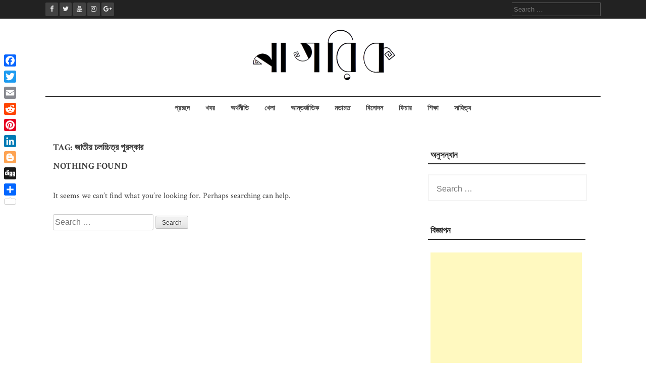

--- FILE ---
content_type: text/html; charset=UTF-8
request_url: https://nagorik.news/tag/%E0%A6%9C%E0%A6%BE%E0%A6%A4%E0%A7%80%E0%A6%AF%E0%A6%BC-%E0%A6%9A%E0%A6%B2%E0%A6%9A%E0%A7%8D%E0%A6%9A%E0%A6%BF%E0%A6%A4%E0%A7%8D%E0%A6%B0-%E0%A6%AA%E0%A7%81%E0%A6%B0%E0%A6%B8%E0%A7%8D%E0%A6%95%E0%A6%BE%E0%A6%B0/
body_size: 9784
content:
<!DOCTYPE html>
<html lang="en-US">
<head>
    <meta charset="UTF-8">
    <meta name="viewport" content="width=device-width, initial-scale=1">
    <link rel="profile" href="http://gmpg.org/xfn/11">
    <link rel="pingback" href="https://nagorik.news/xmlrpc.php">

    
<!-- [BEGIN] Metadata added via All-Meta-Tags plugin by Space X-Chimp ( https://www.spacexchimp.com ) -->
<meta name='article:publisher' content='https://www.facebook.com/nagorikdotnews' />
<meta name='twitter:site' content='@shironaam' />
<meta name='twitter:creator' content='@shironaam' />
<!-- [END] Metadata added via All-Meta-Tags plugin by Space X-Chimp ( https://www.spacexchimp.com ) -->

<meta name='robots' content='index, follow, max-image-preview:large, max-snippet:-1, max-video-preview:-1' />
	<style>img:is([sizes="auto" i], [sizes^="auto," i]) { contain-intrinsic-size: 3000px 1500px }</style>
	
	<!-- This site is optimized with the Yoast SEO plugin v22.5 - https://yoast.com/wordpress/plugins/seo/ -->
	<title>জাতীয় চলচ্চিত্র পুরস্কার Archives - Nagorik News</title>
	<link rel="canonical" href="https://nagorik.news/tag/জাতীয়-চলচ্চিত্র-পুরস্কা/" />
	<meta property="og:locale" content="en_US" />
	<meta property="og:type" content="article" />
	<meta property="og:title" content="জাতীয় চলচ্চিত্র পুরস্কার Archives - Nagorik News" />
	<meta property="og:url" content="https://nagorik.news/tag/জাতীয়-চলচ্চিত্র-পুরস্কা/" />
	<meta property="og:site_name" content="Nagorik News" />
	<meta name="twitter:card" content="summary_large_image" />
	<script type="application/ld+json" class="yoast-schema-graph">{"@context":"https://schema.org","@graph":[{"@type":"CollectionPage","@id":"https://nagorik.news/tag/%e0%a6%9c%e0%a6%be%e0%a6%a4%e0%a7%80%e0%a6%af%e0%a6%bc-%e0%a6%9a%e0%a6%b2%e0%a6%9a%e0%a7%8d%e0%a6%9a%e0%a6%bf%e0%a6%a4%e0%a7%8d%e0%a6%b0-%e0%a6%aa%e0%a7%81%e0%a6%b0%e0%a6%b8%e0%a7%8d%e0%a6%95%e0%a6%be/","url":"https://nagorik.news/tag/%e0%a6%9c%e0%a6%be%e0%a6%a4%e0%a7%80%e0%a6%af%e0%a6%bc-%e0%a6%9a%e0%a6%b2%e0%a6%9a%e0%a7%8d%e0%a6%9a%e0%a6%bf%e0%a6%a4%e0%a7%8d%e0%a6%b0-%e0%a6%aa%e0%a7%81%e0%a6%b0%e0%a6%b8%e0%a7%8d%e0%a6%95%e0%a6%be/","name":"জাতীয় চলচ্চিত্র পুরস্কার Archives - Nagorik News","isPartOf":{"@id":"https://nagorik.news/#website"},"breadcrumb":{"@id":"https://nagorik.news/tag/%e0%a6%9c%e0%a6%be%e0%a6%a4%e0%a7%80%e0%a6%af%e0%a6%bc-%e0%a6%9a%e0%a6%b2%e0%a6%9a%e0%a7%8d%e0%a6%9a%e0%a6%bf%e0%a6%a4%e0%a7%8d%e0%a6%b0-%e0%a6%aa%e0%a7%81%e0%a6%b0%e0%a6%b8%e0%a7%8d%e0%a6%95%e0%a6%be/#breadcrumb"},"inLanguage":"en-US"},{"@type":"BreadcrumbList","@id":"https://nagorik.news/tag/%e0%a6%9c%e0%a6%be%e0%a6%a4%e0%a7%80%e0%a6%af%e0%a6%bc-%e0%a6%9a%e0%a6%b2%e0%a6%9a%e0%a7%8d%e0%a6%9a%e0%a6%bf%e0%a6%a4%e0%a7%8d%e0%a6%b0-%e0%a6%aa%e0%a7%81%e0%a6%b0%e0%a6%b8%e0%a7%8d%e0%a6%95%e0%a6%be/#breadcrumb","itemListElement":[{"@type":"ListItem","position":1,"name":"প্রচ্ছদ","item":"https://nagorik.news/"},{"@type":"ListItem","position":2,"name":"জাতীয় চলচ্চিত্র পুরস্কার"}]},{"@type":"WebSite","@id":"https://nagorik.news/#website","url":"https://nagorik.news/","name":"Nagorik News","description":"News, Analysis &amp; Feature Based Portal","publisher":{"@id":"https://nagorik.news/#organization"},"potentialAction":[{"@type":"SearchAction","target":{"@type":"EntryPoint","urlTemplate":"https://nagorik.news/?s={search_term_string}"},"query-input":"required name=search_term_string"}],"inLanguage":"en-US"},{"@type":"Organization","@id":"https://nagorik.news/#organization","name":"Nagorik News","url":"https://nagorik.news/","logo":{"@type":"ImageObject","inLanguage":"en-US","@id":"https://nagorik.news/#/schema/logo/image/","url":"https://nagorik.news/wp-content/uploads/2023/01/nagorik.news_.png","contentUrl":"https://nagorik.news/wp-content/uploads/2023/01/nagorik.news_.png","width":300,"height":109,"caption":"Nagorik News"},"image":{"@id":"https://nagorik.news/#/schema/logo/image/"}}]}</script>
	<!-- / Yoast SEO plugin. -->


<link rel='dns-prefetch' href='//static.addtoany.com' />
<link rel='dns-prefetch' href='//fonts.googleapis.com' />
<link rel='dns-prefetch' href='//www.googletagmanager.com' />
<link rel="alternate" type="application/rss+xml" title="Nagorik News &raquo; Feed" href="https://nagorik.news/feed/" />
<link rel="alternate" type="application/rss+xml" title="Nagorik News &raquo; Comments Feed" href="https://nagorik.news/comments/feed/" />
<link rel="alternate" type="application/rss+xml" title="Nagorik News &raquo; জাতীয় চলচ্চিত্র পুরস্কার Tag Feed" href="https://nagorik.news/tag/%e0%a6%9c%e0%a6%be%e0%a6%a4%e0%a7%80%e0%a6%af%e0%a6%bc-%e0%a6%9a%e0%a6%b2%e0%a6%9a%e0%a7%8d%e0%a6%9a%e0%a6%bf%e0%a6%a4%e0%a7%8d%e0%a6%b0-%e0%a6%aa%e0%a7%81%e0%a6%b0%e0%a6%b8%e0%a7%8d%e0%a6%95%e0%a6%be/feed/" />
<script type="text/javascript">
/* <![CDATA[ */
window._wpemojiSettings = {"baseUrl":"https:\/\/s.w.org\/images\/core\/emoji\/16.0.1\/72x72\/","ext":".png","svgUrl":"https:\/\/s.w.org\/images\/core\/emoji\/16.0.1\/svg\/","svgExt":".svg","source":{"concatemoji":"https:\/\/nagorik.news\/wp-includes\/js\/wp-emoji-release.min.js?ver=6.8.3"}};
/*! This file is auto-generated */
!function(s,n){var o,i,e;function c(e){try{var t={supportTests:e,timestamp:(new Date).valueOf()};sessionStorage.setItem(o,JSON.stringify(t))}catch(e){}}function p(e,t,n){e.clearRect(0,0,e.canvas.width,e.canvas.height),e.fillText(t,0,0);var t=new Uint32Array(e.getImageData(0,0,e.canvas.width,e.canvas.height).data),a=(e.clearRect(0,0,e.canvas.width,e.canvas.height),e.fillText(n,0,0),new Uint32Array(e.getImageData(0,0,e.canvas.width,e.canvas.height).data));return t.every(function(e,t){return e===a[t]})}function u(e,t){e.clearRect(0,0,e.canvas.width,e.canvas.height),e.fillText(t,0,0);for(var n=e.getImageData(16,16,1,1),a=0;a<n.data.length;a++)if(0!==n.data[a])return!1;return!0}function f(e,t,n,a){switch(t){case"flag":return n(e,"\ud83c\udff3\ufe0f\u200d\u26a7\ufe0f","\ud83c\udff3\ufe0f\u200b\u26a7\ufe0f")?!1:!n(e,"\ud83c\udde8\ud83c\uddf6","\ud83c\udde8\u200b\ud83c\uddf6")&&!n(e,"\ud83c\udff4\udb40\udc67\udb40\udc62\udb40\udc65\udb40\udc6e\udb40\udc67\udb40\udc7f","\ud83c\udff4\u200b\udb40\udc67\u200b\udb40\udc62\u200b\udb40\udc65\u200b\udb40\udc6e\u200b\udb40\udc67\u200b\udb40\udc7f");case"emoji":return!a(e,"\ud83e\udedf")}return!1}function g(e,t,n,a){var r="undefined"!=typeof WorkerGlobalScope&&self instanceof WorkerGlobalScope?new OffscreenCanvas(300,150):s.createElement("canvas"),o=r.getContext("2d",{willReadFrequently:!0}),i=(o.textBaseline="top",o.font="600 32px Arial",{});return e.forEach(function(e){i[e]=t(o,e,n,a)}),i}function t(e){var t=s.createElement("script");t.src=e,t.defer=!0,s.head.appendChild(t)}"undefined"!=typeof Promise&&(o="wpEmojiSettingsSupports",i=["flag","emoji"],n.supports={everything:!0,everythingExceptFlag:!0},e=new Promise(function(e){s.addEventListener("DOMContentLoaded",e,{once:!0})}),new Promise(function(t){var n=function(){try{var e=JSON.parse(sessionStorage.getItem(o));if("object"==typeof e&&"number"==typeof e.timestamp&&(new Date).valueOf()<e.timestamp+604800&&"object"==typeof e.supportTests)return e.supportTests}catch(e){}return null}();if(!n){if("undefined"!=typeof Worker&&"undefined"!=typeof OffscreenCanvas&&"undefined"!=typeof URL&&URL.createObjectURL&&"undefined"!=typeof Blob)try{var e="postMessage("+g.toString()+"("+[JSON.stringify(i),f.toString(),p.toString(),u.toString()].join(",")+"));",a=new Blob([e],{type:"text/javascript"}),r=new Worker(URL.createObjectURL(a),{name:"wpTestEmojiSupports"});return void(r.onmessage=function(e){c(n=e.data),r.terminate(),t(n)})}catch(e){}c(n=g(i,f,p,u))}t(n)}).then(function(e){for(var t in e)n.supports[t]=e[t],n.supports.everything=n.supports.everything&&n.supports[t],"flag"!==t&&(n.supports.everythingExceptFlag=n.supports.everythingExceptFlag&&n.supports[t]);n.supports.everythingExceptFlag=n.supports.everythingExceptFlag&&!n.supports.flag,n.DOMReady=!1,n.readyCallback=function(){n.DOMReady=!0}}).then(function(){return e}).then(function(){var e;n.supports.everything||(n.readyCallback(),(e=n.source||{}).concatemoji?t(e.concatemoji):e.wpemoji&&e.twemoji&&(t(e.twemoji),t(e.wpemoji)))}))}((window,document),window._wpemojiSettings);
/* ]]> */
</script>
<style id='wp-emoji-styles-inline-css' type='text/css'>

	img.wp-smiley, img.emoji {
		display: inline !important;
		border: none !important;
		box-shadow: none !important;
		height: 1em !important;
		width: 1em !important;
		margin: 0 0.07em !important;
		vertical-align: -0.1em !important;
		background: none !important;
		padding: 0 !important;
	}
</style>
<link rel='stylesheet' id='wp-block-library-css' href='https://nagorik.news/wp-includes/css/dist/block-library/style.min.css?ver=6.8.3' type='text/css' media='all' />
<style id='classic-theme-styles-inline-css' type='text/css'>
/*! This file is auto-generated */
.wp-block-button__link{color:#fff;background-color:#32373c;border-radius:9999px;box-shadow:none;text-decoration:none;padding:calc(.667em + 2px) calc(1.333em + 2px);font-size:1.125em}.wp-block-file__button{background:#32373c;color:#fff;text-decoration:none}
</style>
<style id='global-styles-inline-css' type='text/css'>
:root{--wp--preset--aspect-ratio--square: 1;--wp--preset--aspect-ratio--4-3: 4/3;--wp--preset--aspect-ratio--3-4: 3/4;--wp--preset--aspect-ratio--3-2: 3/2;--wp--preset--aspect-ratio--2-3: 2/3;--wp--preset--aspect-ratio--16-9: 16/9;--wp--preset--aspect-ratio--9-16: 9/16;--wp--preset--color--black: #000000;--wp--preset--color--cyan-bluish-gray: #abb8c3;--wp--preset--color--white: #ffffff;--wp--preset--color--pale-pink: #f78da7;--wp--preset--color--vivid-red: #cf2e2e;--wp--preset--color--luminous-vivid-orange: #ff6900;--wp--preset--color--luminous-vivid-amber: #fcb900;--wp--preset--color--light-green-cyan: #7bdcb5;--wp--preset--color--vivid-green-cyan: #00d084;--wp--preset--color--pale-cyan-blue: #8ed1fc;--wp--preset--color--vivid-cyan-blue: #0693e3;--wp--preset--color--vivid-purple: #9b51e0;--wp--preset--gradient--vivid-cyan-blue-to-vivid-purple: linear-gradient(135deg,rgba(6,147,227,1) 0%,rgb(155,81,224) 100%);--wp--preset--gradient--light-green-cyan-to-vivid-green-cyan: linear-gradient(135deg,rgb(122,220,180) 0%,rgb(0,208,130) 100%);--wp--preset--gradient--luminous-vivid-amber-to-luminous-vivid-orange: linear-gradient(135deg,rgba(252,185,0,1) 0%,rgba(255,105,0,1) 100%);--wp--preset--gradient--luminous-vivid-orange-to-vivid-red: linear-gradient(135deg,rgba(255,105,0,1) 0%,rgb(207,46,46) 100%);--wp--preset--gradient--very-light-gray-to-cyan-bluish-gray: linear-gradient(135deg,rgb(238,238,238) 0%,rgb(169,184,195) 100%);--wp--preset--gradient--cool-to-warm-spectrum: linear-gradient(135deg,rgb(74,234,220) 0%,rgb(151,120,209) 20%,rgb(207,42,186) 40%,rgb(238,44,130) 60%,rgb(251,105,98) 80%,rgb(254,248,76) 100%);--wp--preset--gradient--blush-light-purple: linear-gradient(135deg,rgb(255,206,236) 0%,rgb(152,150,240) 100%);--wp--preset--gradient--blush-bordeaux: linear-gradient(135deg,rgb(254,205,165) 0%,rgb(254,45,45) 50%,rgb(107,0,62) 100%);--wp--preset--gradient--luminous-dusk: linear-gradient(135deg,rgb(255,203,112) 0%,rgb(199,81,192) 50%,rgb(65,88,208) 100%);--wp--preset--gradient--pale-ocean: linear-gradient(135deg,rgb(255,245,203) 0%,rgb(182,227,212) 50%,rgb(51,167,181) 100%);--wp--preset--gradient--electric-grass: linear-gradient(135deg,rgb(202,248,128) 0%,rgb(113,206,126) 100%);--wp--preset--gradient--midnight: linear-gradient(135deg,rgb(2,3,129) 0%,rgb(40,116,252) 100%);--wp--preset--font-size--small: 13px;--wp--preset--font-size--medium: 20px;--wp--preset--font-size--large: 36px;--wp--preset--font-size--x-large: 42px;--wp--preset--spacing--20: 0.44rem;--wp--preset--spacing--30: 0.67rem;--wp--preset--spacing--40: 1rem;--wp--preset--spacing--50: 1.5rem;--wp--preset--spacing--60: 2.25rem;--wp--preset--spacing--70: 3.38rem;--wp--preset--spacing--80: 5.06rem;--wp--preset--shadow--natural: 6px 6px 9px rgba(0, 0, 0, 0.2);--wp--preset--shadow--deep: 12px 12px 50px rgba(0, 0, 0, 0.4);--wp--preset--shadow--sharp: 6px 6px 0px rgba(0, 0, 0, 0.2);--wp--preset--shadow--outlined: 6px 6px 0px -3px rgba(255, 255, 255, 1), 6px 6px rgba(0, 0, 0, 1);--wp--preset--shadow--crisp: 6px 6px 0px rgba(0, 0, 0, 1);}:where(.is-layout-flex){gap: 0.5em;}:where(.is-layout-grid){gap: 0.5em;}body .is-layout-flex{display: flex;}.is-layout-flex{flex-wrap: wrap;align-items: center;}.is-layout-flex > :is(*, div){margin: 0;}body .is-layout-grid{display: grid;}.is-layout-grid > :is(*, div){margin: 0;}:where(.wp-block-columns.is-layout-flex){gap: 2em;}:where(.wp-block-columns.is-layout-grid){gap: 2em;}:where(.wp-block-post-template.is-layout-flex){gap: 1.25em;}:where(.wp-block-post-template.is-layout-grid){gap: 1.25em;}.has-black-color{color: var(--wp--preset--color--black) !important;}.has-cyan-bluish-gray-color{color: var(--wp--preset--color--cyan-bluish-gray) !important;}.has-white-color{color: var(--wp--preset--color--white) !important;}.has-pale-pink-color{color: var(--wp--preset--color--pale-pink) !important;}.has-vivid-red-color{color: var(--wp--preset--color--vivid-red) !important;}.has-luminous-vivid-orange-color{color: var(--wp--preset--color--luminous-vivid-orange) !important;}.has-luminous-vivid-amber-color{color: var(--wp--preset--color--luminous-vivid-amber) !important;}.has-light-green-cyan-color{color: var(--wp--preset--color--light-green-cyan) !important;}.has-vivid-green-cyan-color{color: var(--wp--preset--color--vivid-green-cyan) !important;}.has-pale-cyan-blue-color{color: var(--wp--preset--color--pale-cyan-blue) !important;}.has-vivid-cyan-blue-color{color: var(--wp--preset--color--vivid-cyan-blue) !important;}.has-vivid-purple-color{color: var(--wp--preset--color--vivid-purple) !important;}.has-black-background-color{background-color: var(--wp--preset--color--black) !important;}.has-cyan-bluish-gray-background-color{background-color: var(--wp--preset--color--cyan-bluish-gray) !important;}.has-white-background-color{background-color: var(--wp--preset--color--white) !important;}.has-pale-pink-background-color{background-color: var(--wp--preset--color--pale-pink) !important;}.has-vivid-red-background-color{background-color: var(--wp--preset--color--vivid-red) !important;}.has-luminous-vivid-orange-background-color{background-color: var(--wp--preset--color--luminous-vivid-orange) !important;}.has-luminous-vivid-amber-background-color{background-color: var(--wp--preset--color--luminous-vivid-amber) !important;}.has-light-green-cyan-background-color{background-color: var(--wp--preset--color--light-green-cyan) !important;}.has-vivid-green-cyan-background-color{background-color: var(--wp--preset--color--vivid-green-cyan) !important;}.has-pale-cyan-blue-background-color{background-color: var(--wp--preset--color--pale-cyan-blue) !important;}.has-vivid-cyan-blue-background-color{background-color: var(--wp--preset--color--vivid-cyan-blue) !important;}.has-vivid-purple-background-color{background-color: var(--wp--preset--color--vivid-purple) !important;}.has-black-border-color{border-color: var(--wp--preset--color--black) !important;}.has-cyan-bluish-gray-border-color{border-color: var(--wp--preset--color--cyan-bluish-gray) !important;}.has-white-border-color{border-color: var(--wp--preset--color--white) !important;}.has-pale-pink-border-color{border-color: var(--wp--preset--color--pale-pink) !important;}.has-vivid-red-border-color{border-color: var(--wp--preset--color--vivid-red) !important;}.has-luminous-vivid-orange-border-color{border-color: var(--wp--preset--color--luminous-vivid-orange) !important;}.has-luminous-vivid-amber-border-color{border-color: var(--wp--preset--color--luminous-vivid-amber) !important;}.has-light-green-cyan-border-color{border-color: var(--wp--preset--color--light-green-cyan) !important;}.has-vivid-green-cyan-border-color{border-color: var(--wp--preset--color--vivid-green-cyan) !important;}.has-pale-cyan-blue-border-color{border-color: var(--wp--preset--color--pale-cyan-blue) !important;}.has-vivid-cyan-blue-border-color{border-color: var(--wp--preset--color--vivid-cyan-blue) !important;}.has-vivid-purple-border-color{border-color: var(--wp--preset--color--vivid-purple) !important;}.has-vivid-cyan-blue-to-vivid-purple-gradient-background{background: var(--wp--preset--gradient--vivid-cyan-blue-to-vivid-purple) !important;}.has-light-green-cyan-to-vivid-green-cyan-gradient-background{background: var(--wp--preset--gradient--light-green-cyan-to-vivid-green-cyan) !important;}.has-luminous-vivid-amber-to-luminous-vivid-orange-gradient-background{background: var(--wp--preset--gradient--luminous-vivid-amber-to-luminous-vivid-orange) !important;}.has-luminous-vivid-orange-to-vivid-red-gradient-background{background: var(--wp--preset--gradient--luminous-vivid-orange-to-vivid-red) !important;}.has-very-light-gray-to-cyan-bluish-gray-gradient-background{background: var(--wp--preset--gradient--very-light-gray-to-cyan-bluish-gray) !important;}.has-cool-to-warm-spectrum-gradient-background{background: var(--wp--preset--gradient--cool-to-warm-spectrum) !important;}.has-blush-light-purple-gradient-background{background: var(--wp--preset--gradient--blush-light-purple) !important;}.has-blush-bordeaux-gradient-background{background: var(--wp--preset--gradient--blush-bordeaux) !important;}.has-luminous-dusk-gradient-background{background: var(--wp--preset--gradient--luminous-dusk) !important;}.has-pale-ocean-gradient-background{background: var(--wp--preset--gradient--pale-ocean) !important;}.has-electric-grass-gradient-background{background: var(--wp--preset--gradient--electric-grass) !important;}.has-midnight-gradient-background{background: var(--wp--preset--gradient--midnight) !important;}.has-small-font-size{font-size: var(--wp--preset--font-size--small) !important;}.has-medium-font-size{font-size: var(--wp--preset--font-size--medium) !important;}.has-large-font-size{font-size: var(--wp--preset--font-size--large) !important;}.has-x-large-font-size{font-size: var(--wp--preset--font-size--x-large) !important;}
:where(.wp-block-post-template.is-layout-flex){gap: 1.25em;}:where(.wp-block-post-template.is-layout-grid){gap: 1.25em;}
:where(.wp-block-columns.is-layout-flex){gap: 2em;}:where(.wp-block-columns.is-layout-grid){gap: 2em;}
:root :where(.wp-block-pullquote){font-size: 1.5em;line-height: 1.6;}
</style>
<link rel='stylesheet' id='add-meta-tag-for-wordpress-css' href='https://nagorik.news/wp-content/plugins/add-meta-tag-for-wordpress/public/css/add-meta-tag-for-wordpress-public.css?ver=1.0.1' type='text/css' media='all' />
<link rel='stylesheet' id='rpt_front_style-css' href='https://nagorik.news/wp-content/plugins/related-posts-thumbnails/assets/css/front.css?ver=1.9.0' type='text/css' media='all' />
<link rel='stylesheet' id='prisna-social-counter-css' href='https://nagorik.news/wp-content/plugins/social-counter/styles/prisna-social-counter.css?ver=6.8.3' type='text/css' media='all' />
<link rel='stylesheet' id='flaxseed-pro-style-css' href='https://nagorik.news/wp-content/themes/flaxseed-pro/style.css?ver=6.8.3' type='text/css' media='all' />
<link rel='stylesheet' id='flaxseed-pro-main-theme-style-css' href='https://nagorik.news/wp-content/themes/flaxseed-pro/assets/theme-styles/skins/default.css?ver=6.8.3' type='text/css' media='all' />
<link rel='stylesheet' id='flaxseed-pro-title-font-css' href='//fonts.googleapis.com/css?family=Open+Sans%3A300%2C400%2C600%2C700%2C400italic%2C700italic&#038;ver=6.8.3' type='text/css' media='all' />
<link rel='stylesheet' id='flaxseed-pro-body-font-css' href='//fonts.googleapis.com/css?family=Crimson+Text%3A300%2C400%2C600%2C700%2C400italic%2C700italic&#038;ver=6.8.3' type='text/css' media='all' />
<link rel='stylesheet' id='font-awesome-css' href='https://nagorik.news/wp-content/themes/flaxseed-pro/assets/font-awesome/css/font-awesome.min.css?ver=6.8.3' type='text/css' media='all' />
<link rel='stylesheet' id='owlcarousel-css-css' href='https://nagorik.news/wp-content/themes/flaxseed-pro/assets/owlcarousel/dist/assets/owl.carousel.min.css?ver=6.8.3' type='text/css' media='all' />
<link rel='stylesheet' id='owlcarousel-theme-css-css' href='https://nagorik.news/wp-content/themes/flaxseed-pro/assets/owlcarousel/dist/assets/owl.theme.default.min.css?ver=6.8.3' type='text/css' media='all' />
<link rel='stylesheet' id='addtoany-css' href='https://nagorik.news/wp-content/plugins/add-to-any/addtoany.min.css?ver=1.16' type='text/css' media='all' />
<style id='addtoany-inline-css' type='text/css'>
@media screen and (max-width:980px){
.a2a_floating_style.a2a_vertical_style{display:none;}
}
</style>
<script type="text/javascript" src="https://nagorik.news/wp-includes/js/jquery/jquery.min.js?ver=3.7.1" id="jquery-core-js"></script>
<script type="text/javascript" src="https://nagorik.news/wp-includes/js/jquery/jquery-migrate.min.js?ver=3.4.1" id="jquery-migrate-js"></script>
<script type="text/javascript" src="https://nagorik.news/wp-content/plugins/add-meta-tag-for-wordpress/public/js/add-meta-tag-for-wordpress-public.js?ver=1.0.1" id="add-meta-tag-for-wordpress-js"></script>
<script type="text/javascript" id="addtoany-core-js-before">
/* <![CDATA[ */
window.a2a_config=window.a2a_config||{};a2a_config.callbacks=[];a2a_config.overlays=[];a2a_config.templates={};
/* ]]> */
</script>
<script type="text/javascript" defer src="https://static.addtoany.com/menu/page.js" id="addtoany-core-js"></script>
<script type="text/javascript" defer src="https://nagorik.news/wp-content/plugins/add-to-any/addtoany.min.js?ver=1.1" id="addtoany-jquery-js"></script>
<script type="text/javascript" src="https://nagorik.news/wp-content/themes/flaxseed-pro/assets/owlcarousel/dist/owl.carousel.min.js?ver=6.8.3" id="owlcarousel-js-js"></script>
<link rel="https://api.w.org/" href="https://nagorik.news/wp-json/" /><link rel="alternate" title="JSON" type="application/json" href="https://nagorik.news/wp-json/wp/v2/tags/821" /><link rel="EditURI" type="application/rsd+xml" title="RSD" href="https://nagorik.news/xmlrpc.php?rsd" />
<meta name="generator" content="WordPress 6.8.3" />
	<script type="text/javascript">
	    var ajaxurl = 'https://nagorik.news/wp-admin/admin-ajax.php';
	</script>

	<style type="text/css">
		.ajax-calendar{
			position:relative;
		}

		#bddp_ac_widget th {
		background: none repeat scroll 0 0 #2cb2bc;
		color: #FFFFFF;
		font-weight: normal;
		padding: 5px 1px;
		text-align: center;
		 font-size: 16px;
		}
		#bddp_ac_widget {
			padding: 5px;
		}
		
		#bddp_ac_widget td {
			border: 1px solid #CCCCCC;
			text-align: center;
		}
		
		#my-calendar a {
			background: none repeat scroll 0 0 #008000;
			color: #FFFFFF;
			display: block;
			padding: 6px 0;
			width: 100% !important;
		}
		#my-calendar{
			width:100%;
		}
		
		
		#my_calender span {
			display: block;
			padding: 6px 0;
			width: 100% !important;
		}
		
		#today a,#today span {
			   background: none repeat scroll 0 0 #2cb2bc !important;
			color: #FFFFFF;
		}
		#bddp_ac_widget #my_year {
			float: right;
		}
		.select_ca #my_month {
			float: left;
		}

	</style>
	<meta name="generator" content="Site Kit by Google 1.124.0" /><script async src="//pagead2.googlesyndication.com/pagead/js/adsbygoogle.js"></script>
<script>
     (adsbygoogle = window.adsbygoogle || []).push({
          google_ad_client: "ca-pub-9679796884133087",
          enable_page_level_ads: true
     });
</script>			<style>
			#related_posts_thumbnails li{
				border-right: 1px solid #00d8c6;
				background-color: #8224e3			}
			#related_posts_thumbnails li:hover{
				background-color: #8224e3;
			}
			.relpost_content{
				font-size:	16px;
				color: 		#ffffff;
			}
			.relpost-block-single{
				background-color: #8224e3;
				border-right: 1px solid  #00d8c6;
				border-left: 1px solid  #00d8c6;
				margin-right: -1px;
			}
			.relpost-block-single:hover{
				background-color: #8224e3;
			}
		</style>

		<style>
		#masthead .site-title a { color: #blank; } 
		.title-font, #secondary .widget-title { font-family: Open Sans, sans-serif; } 
		.body-font, body, #secondary, .flaxseed-pro .out-thumb .postedon { font-family: Crimson Text, serif; } 
	</style>
	<style type="text/css" id="custom-background-css">
body.custom-background { background-color: #ffffff; }
</style>
	<link rel="icon" href="https://nagorik.news/wp-content/uploads/2022/10/cropped-nagorikicon-e1665554647716-32x32.png" sizes="32x32" />
<link rel="icon" href="https://nagorik.news/wp-content/uploads/2022/10/cropped-nagorikicon-e1665554647716-192x192.png" sizes="192x192" />
<link rel="apple-touch-icon" href="https://nagorik.news/wp-content/uploads/2022/10/cropped-nagorikicon-e1665554647716-180x180.png" />
<meta name="msapplication-TileImage" content="https://nagorik.news/wp-content/uploads/2022/10/cropped-nagorikicon-e1665554647716-270x270.png" />
<style id="wpforms-css-vars-root">
				:root {
					--wpforms-field-border-radius: 3px;
--wpforms-field-background-color: #ffffff;
--wpforms-field-border-color: rgba( 0, 0, 0, 0.25 );
--wpforms-field-text-color: rgba( 0, 0, 0, 0.7 );
--wpforms-label-color: rgba( 0, 0, 0, 0.85 );
--wpforms-label-sublabel-color: rgba( 0, 0, 0, 0.55 );
--wpforms-label-error-color: #d63637;
--wpforms-button-border-radius: 3px;
--wpforms-button-background-color: #066aab;
--wpforms-button-text-color: #ffffff;
--wpforms-page-break-color: #066aab;
--wpforms-field-size-input-height: 43px;
--wpforms-field-size-input-spacing: 15px;
--wpforms-field-size-font-size: 16px;
--wpforms-field-size-line-height: 19px;
--wpforms-field-size-padding-h: 14px;
--wpforms-field-size-checkbox-size: 16px;
--wpforms-field-size-sublabel-spacing: 5px;
--wpforms-field-size-icon-size: 1;
--wpforms-label-size-font-size: 16px;
--wpforms-label-size-line-height: 19px;
--wpforms-label-size-sublabel-font-size: 14px;
--wpforms-label-size-sublabel-line-height: 17px;
--wpforms-button-size-font-size: 17px;
--wpforms-button-size-height: 41px;
--wpforms-button-size-padding-h: 15px;
--wpforms-button-size-margin-top: 10px;

				}
			</style></head>
<body class="archive tag tag-821 custom-background wp-custom-logo wp-theme-flaxseed-pro">
<a class="skip-link screen-reader-text" href="#content">Skip to content</a>
<div id="top-bar">
	<div class="container">
		<div class="top-bar-date">
			<div id="social">
					<a class="" href="https://www.facebook.com/nagorikdotnews/"><i class="fa fa-fw fa-facebook"></i></a>
		<a class="" href="https://twitter.com/nagorik.news"><i class="fa fa-fw fa-twitter"></i></a>
		<a class="" href="https://www.youtube.com/channel/UCYHJHws-i7YmohEVHj8l8Jg"><i class="fa fa-fw fa-youtube"></i></a>
		<a class="" href="https://www.instagram.com/nagoriknews/"><i class="fa fa-fw fa-instagram"></i></a>
		<a class="" href=""><i class="fa fa-fw fa-google-plus"></i></a>
				</div>	
						
		</div>
		
		<div class="top-bar-right">
			<div class="short-menu">
				<div class="menu"></div>
			</div>
			
			
			<div class="top-bar-search-form">
				<form role="search" method="get" class="search-form" action="https://nagorik.news/">
				<label>
					<span class="screen-reader-text">Search for:</span>
					<input type="search" class="search-field" placeholder="Search &hellip;" value="" name="s" />
				</label>
				<input type="submit" class="search-submit" value="Search" />
			</form>			</div>
		</div>	
	</div>
</div>

<header id="masthead" class="site-header" role="banner">		
	
	
	
	<div class="container logo-container top-container">	
		
		<div id="mobile-search-icon"><button id="searchicon"><i class="fa fa-search"></i></button></div>
		
		<div class="site-branding">
	        	            <div id="site-logo">
	                <a href="https://nagorik.news/" class="custom-logo-link" rel="home"><img width="300" height="109" src="https://nagorik.news/wp-content/uploads/2023/01/nagorik.news_.png" class="custom-logo" alt="nagorik.news logo" decoding="async" /></a>	            </div>
	        	        	    </div>     		
	    
	    <div id="menu-icon"><button href="#menu" class="toggle-menu-link"><i class="fa fa-bars"></i></button></div>
	    
	    
	</div>
	
	<div class="primary-menu-parent">
		<div class="container">
			<nav id="site-navigation" class="main-navigation" role="navigation">
        <div class="menu-menu-1-container"><ul id="menu-menu-1" class="menu"><li id="menu-item-20" class="menu-item menu-item-type-taxonomy menu-item-object-category menu-item-20"><a href="https://nagorik.news/category/home/">প্রচ্ছদ</a></li>
<li id="menu-item-23" class="menu-item menu-item-type-taxonomy menu-item-object-category menu-item-23"><a href="https://nagorik.news/category/news/">খবর</a></li>
<li id="menu-item-1445" class="menu-item menu-item-type-taxonomy menu-item-object-category menu-item-1445"><a href="https://nagorik.news/category/economy/">অর্থনীতি</a></li>
<li id="menu-item-1422" class="menu-item menu-item-type-taxonomy menu-item-object-category menu-item-1422"><a href="https://nagorik.news/category/sports/">খেলা</a></li>
<li id="menu-item-1571" class="menu-item menu-item-type-taxonomy menu-item-object-category menu-item-1571"><a href="https://nagorik.news/category/international/">আন্তর্জাতিক</a></li>
<li id="menu-item-21" class="menu-item menu-item-type-taxonomy menu-item-object-category menu-item-21"><a href="https://nagorik.news/category/opinion/">মতামত</a></li>
<li id="menu-item-1959" class="menu-item menu-item-type-taxonomy menu-item-object-category menu-item-1959"><a href="https://nagorik.news/category/entertainment/">বিনোদন</a></li>
<li id="menu-item-22" class="menu-item menu-item-type-taxonomy menu-item-object-category menu-item-22"><a href="https://nagorik.news/category/features/">ফিচার</a></li>
<li id="menu-item-19" class="menu-item menu-item-type-taxonomy menu-item-object-category menu-item-19"><a href="https://nagorik.news/category/education/">শিক্ষা</a></li>
<li id="menu-item-1295" class="menu-item menu-item-type-taxonomy menu-item-object-category menu-item-1295"><a href="https://nagorik.news/category/arts/">সাহিত্য</a></li>
</ul></div></nav><!-- #site-navigation -->
		</div>
	</div>	
	
	
	
	
	
	<div id="jumbosearch">
	<div class="container">
    <div class="form">
        <form role="search" method="get" class="search-form" action="https://nagorik.news/">
				<label>
					<span class="screen-reader-text">Search for:</span>
					<input type="search" class="search-field" placeholder="Search &hellip;" value="" name="s" />
				</label>
				<input type="submit" class="search-submit" value="Search" />
			</form>    </div>
	</div>
</div>	
</header><!-- #masthead -->





<div id="page" class="hfeed site">
	
	

	
	<div class="mega-container">
	
		<div id="content" class="site-content container">
			
	<div id="primary" class="content-area md-8">
		<header class="page-header">
			<h1 class="page-title">Tag: <span>জাতীয় চলচ্চিত্র পুরস্কার</span></h1>		</header><!-- .page-header -->
			
		<main id="main" class="site-main " role="main">

		
			
<section class="no-results not-found">
	<header class="page-header">
		<h1 class="page-title">Nothing Found</h1>
	</header><!-- .page-header -->

	<div class="page-content">
		
			<p>It seems we can&rsquo;t find what you&rsquo;re looking for. Perhaps searching can help.</p>
			<form role="search" method="get" class="search-form" action="https://nagorik.news/">
				<label>
					<span class="screen-reader-text">Search for:</span>
					<input type="search" class="search-field" placeholder="Search &hellip;" value="" name="s" />
				</label>
				<input type="submit" class="search-submit" value="Search" />
			</form>
			</div><!-- .page-content -->
</section><!-- .no-results -->

		
		</main><!-- #main -->
		
				
	</div><!-- #primary -->

<div id="secondary" class="widget-area md-4" role="complementary">	
	<aside id="search-2" class="widget widget_search"><h3 class="widget-title title-font"><span>অনুসন্ধান</span></h3><form role="search" method="get" class="search-form" action="https://nagorik.news/">
				<label>
					<span class="screen-reader-text">Search for:</span>
					<input type="search" class="search-field" placeholder="Search &hellip;" value="" name="s" />
				</label>
				<input type="submit" class="search-submit" value="Search" />
			</form></aside><aside id="custom_html-2" class="widget_text widget widget_custom_html"><h3 class="widget-title title-font"><span>বিজ্ঞাপন</span></h3><div class="textwidget custom-html-widget"><script async src="//pagead2.googlesyndication.com/pagead/js/adsbygoogle.js"></script>
<!-- Widget Banner -->
<ins class="adsbygoogle"
     style="display:inline-block;width:300px;height:700px"
     data-ad-client="ca-pub-9679796884133087"
     data-ad-slot="9375095597"></ins>
<script>
(adsbygoogle = window.adsbygoogle || []).push({});
</script></div></aside><aside id="custom_html-3" class="widget_text widget widget_custom_html"><h3 class="widget-title title-font"><span>বিজ্ঞাপন</span></h3><div class="textwidget custom-html-widget"><script async src="//pagead2.googlesyndication.com/pagead/js/adsbygoogle.js"></script>
<!-- Widget Banner -->
<ins class="adsbygoogle"
     style="display:inline-block;width:300px;height:700px"
     data-ad-client="ca-pub-9679796884133087"
     data-ad-slot="9375095597"></ins>
<script>
(adsbygoogle = window.adsbygoogle || []).push({});
</script></div></aside><aside id="custom_html-8" class="widget_text widget widget_custom_html"><h3 class="widget-title title-font"><span>বিজ্ঞাপন</span></h3><div class="textwidget custom-html-widget"><script async src="//pagead2.googlesyndication.com/pagead/js/adsbygoogle.js"></script>
<!-- Widget Banner -->
<ins class="adsbygoogle"
     style="display:inline-block;width:300px;height:700px"
     data-ad-client="ca-pub-9679796884133087"
     data-ad-slot="9375095597"></ins>
<script>
(adsbygoogle = window.adsbygoogle || []).push({});
</script></div></aside><aside id="custom_html-4" class="widget_text widget widget_custom_html"><h3 class="widget-title title-font"><span>বিজ্ঞাপন</span></h3><div class="textwidget custom-html-widget"><script async src="//pagead2.googlesyndication.com/pagead/js/adsbygoogle.js"></script>
<!-- Widget Banner -->
<ins class="adsbygoogle"
     style="display:inline-block;width:300px;height:700px"
     data-ad-client="ca-pub-9679796884133087"
     data-ad-slot="9375095597"></ins>
<script>
(adsbygoogle = window.adsbygoogle || []).push({});
</script></div></aside><aside id="categories-2" class="widget widget_categories"><h3 class="widget-title title-font"><span>বিভাগসমূহ</span></h3><form action="https://nagorik.news" method="get"><label class="screen-reader-text" for="cat">বিভাগসমূহ</label><select  name='cat' id='cat' class='postform'>
	<option value='-1'>Select Category</option>
	<option class="level-0" value="1394">অর্থনীতি</option>
	<option class="level-0" value="1459">আন্তর্জাতিক</option>
	<option class="level-0" value="3">খবর</option>
	<option class="level-0" value="1374">খেলা</option>
	<option class="level-0" value="1">প্রচ্ছদ</option>
	<option class="level-0" value="2">ফিচার</option>
	<option class="level-0" value="1780">বিনোদন</option>
	<option class="level-0" value="4">মতামত</option>
	<option class="level-0" value="5">শিক্ষা</option>
	<option class="level-0" value="1290">সাহিত্য</option>
</select>
</form><script type="text/javascript">
/* <![CDATA[ */

(function() {
	var dropdown = document.getElementById( "cat" );
	function onCatChange() {
		if ( dropdown.options[ dropdown.selectedIndex ].value > 0 ) {
			dropdown.parentNode.submit();
		}
	}
	dropdown.onchange = onCatChange;
})();

/* ]]> */
</script>
</aside><aside id="custom_html-6" class="widget_text widget widget_custom_html"><h3 class="widget-title title-font"><span>বিজ্ঞাপন</span></h3><div class="textwidget custom-html-widget"><script async src="//pagead2.googlesyndication.com/pagead/js/adsbygoogle.js"></script>
<!-- Widget Banner -->
<ins class="adsbygoogle"
     style="display:inline-block;width:300px;height:700px"
     data-ad-client="ca-pub-9679796884133087"
     data-ad-slot="9375095597"></ins>
<script>
(adsbygoogle = window.adsbygoogle || []).push({});
</script></div></aside><aside id="custom_html-5" class="widget_text widget widget_custom_html"><h3 class="widget-title title-font"><span>বিজ্ঞাপন</span></h3><div class="textwidget custom-html-widget"><script async src="//pagead2.googlesyndication.com/pagead/js/adsbygoogle.js"></script>
<!-- Widget Banner -->
<ins class="adsbygoogle"
     style="display:inline-block;width:300px;height:700px"
     data-ad-client="ca-pub-9679796884133087"
     data-ad-slot="9375095597"></ins>
<script>
(adsbygoogle = window.adsbygoogle || []).push({});
</script></div></aside></div><!-- #secondary -->
</div><!-- #content -->
</div><!-- #page -->
 </div><!--.mega-container-->
 		<footer id="colophon" class="site-footer title-font" role="contentinfo">
			<div class="container">
				<div class="site-info">
					সম্পাদক: তাহসিন আহমেদ  |  বাসা: ১৮, রোড: ১, সবুজবাগ, ঢাকা-১২১৪ | ফোনঃ  ০১৭৫৩৩৩২২৩৮, ০১৮১৩০৭২১০৮  | ই-মেইলঃ editor.nagorik@gmail.com | 
© নাগরিক ডট নিউজ ২০২৫				</div><!-- .site-info -->
			</div>
		</footer><!-- #colophon -->
		
<nav id="menu" class="panel" role="navigation">
	<button class="go-to-bottom"><i class="fa fa-down"></i></button>
	<button id="close-menu" class="toggle-menu-link"><i class="fa fa-times"></i></button>
	<div class="menu"></div>
	<button class="go-to-top"><i class="fa fa-up"></i></button>
</nav>

<script type="speculationrules">
{"prefetch":[{"source":"document","where":{"and":[{"href_matches":"\/*"},{"not":{"href_matches":["\/wp-*.php","\/wp-admin\/*","\/wp-content\/uploads\/*","\/wp-content\/*","\/wp-content\/plugins\/*","\/wp-content\/themes\/flaxseed-pro\/*","\/*\\?(.+)"]}},{"not":{"selector_matches":"a[rel~=\"nofollow\"]"}},{"not":{"selector_matches":".no-prefetch, .no-prefetch a"}}]},"eagerness":"conservative"}]}
</script>
<div class="a2a_kit a2a_kit_size_24 a2a_floating_style a2a_vertical_style" style="left:0px;top:100px;background-color:transparent"><a class="a2a_button_facebook" href="https://www.addtoany.com/add_to/facebook?linkurl=https%3A%2F%2Fnagorik.news%2Ftag%2F%25E0%25A6%259C%25E0%25A6%25BE%25E0%25A6%25A4%25E0%25A7%2580%25E0%25A6%25AF%25E0%25A6%25BC-%25E0%25A6%259A%25E0%25A6%25B2%25E0%25A6%259A%25E0%25A7%258D%25E0%25A6%259A%25E0%25A6%25BF%25E0%25A6%25A4%25E0%25A7%258D%25E0%25A6%25B0-%25E0%25A6%25AA%25E0%25A7%2581%25E0%25A6%25B0%25E0%25A6%25B8%25E0%25A7%258D%25E0%25A6%2595%25E0%25A6%25BE%25E0%25A6%25B0%2F&amp;linkname=%E0%A6%9C%E0%A6%BE%E0%A6%A4%E0%A7%80%E0%A6%AF%E0%A6%BC%20%E0%A6%9A%E0%A6%B2%E0%A6%9A%E0%A7%8D%E0%A6%9A%E0%A6%BF%E0%A6%A4%E0%A7%8D%E0%A6%B0%20%E0%A6%AA%E0%A7%81%E0%A6%B0%E0%A6%B8%E0%A7%8D%E0%A6%95%E0%A6%BE%E0%A6%B0%20Archives%20-%20Nagorik%20News" title="Facebook" rel="nofollow noopener" target="_blank"></a><a class="a2a_button_twitter" href="https://www.addtoany.com/add_to/twitter?linkurl=https%3A%2F%2Fnagorik.news%2Ftag%2F%25E0%25A6%259C%25E0%25A6%25BE%25E0%25A6%25A4%25E0%25A7%2580%25E0%25A6%25AF%25E0%25A6%25BC-%25E0%25A6%259A%25E0%25A6%25B2%25E0%25A6%259A%25E0%25A7%258D%25E0%25A6%259A%25E0%25A6%25BF%25E0%25A6%25A4%25E0%25A7%258D%25E0%25A6%25B0-%25E0%25A6%25AA%25E0%25A7%2581%25E0%25A6%25B0%25E0%25A6%25B8%25E0%25A7%258D%25E0%25A6%2595%25E0%25A6%25BE%25E0%25A6%25B0%2F&amp;linkname=%E0%A6%9C%E0%A6%BE%E0%A6%A4%E0%A7%80%E0%A6%AF%E0%A6%BC%20%E0%A6%9A%E0%A6%B2%E0%A6%9A%E0%A7%8D%E0%A6%9A%E0%A6%BF%E0%A6%A4%E0%A7%8D%E0%A6%B0%20%E0%A6%AA%E0%A7%81%E0%A6%B0%E0%A6%B8%E0%A7%8D%E0%A6%95%E0%A6%BE%E0%A6%B0%20Archives%20-%20Nagorik%20News" title="Twitter" rel="nofollow noopener" target="_blank"></a><a class="a2a_button_email" href="https://www.addtoany.com/add_to/email?linkurl=https%3A%2F%2Fnagorik.news%2Ftag%2F%25E0%25A6%259C%25E0%25A6%25BE%25E0%25A6%25A4%25E0%25A7%2580%25E0%25A6%25AF%25E0%25A6%25BC-%25E0%25A6%259A%25E0%25A6%25B2%25E0%25A6%259A%25E0%25A7%258D%25E0%25A6%259A%25E0%25A6%25BF%25E0%25A6%25A4%25E0%25A7%258D%25E0%25A6%25B0-%25E0%25A6%25AA%25E0%25A7%2581%25E0%25A6%25B0%25E0%25A6%25B8%25E0%25A7%258D%25E0%25A6%2595%25E0%25A6%25BE%25E0%25A6%25B0%2F&amp;linkname=%E0%A6%9C%E0%A6%BE%E0%A6%A4%E0%A7%80%E0%A6%AF%E0%A6%BC%20%E0%A6%9A%E0%A6%B2%E0%A6%9A%E0%A7%8D%E0%A6%9A%E0%A6%BF%E0%A6%A4%E0%A7%8D%E0%A6%B0%20%E0%A6%AA%E0%A7%81%E0%A6%B0%E0%A6%B8%E0%A7%8D%E0%A6%95%E0%A6%BE%E0%A6%B0%20Archives%20-%20Nagorik%20News" title="Email" rel="nofollow noopener" target="_blank"></a><a class="a2a_button_reddit" href="https://www.addtoany.com/add_to/reddit?linkurl=https%3A%2F%2Fnagorik.news%2Ftag%2F%25E0%25A6%259C%25E0%25A6%25BE%25E0%25A6%25A4%25E0%25A7%2580%25E0%25A6%25AF%25E0%25A6%25BC-%25E0%25A6%259A%25E0%25A6%25B2%25E0%25A6%259A%25E0%25A7%258D%25E0%25A6%259A%25E0%25A6%25BF%25E0%25A6%25A4%25E0%25A7%258D%25E0%25A6%25B0-%25E0%25A6%25AA%25E0%25A7%2581%25E0%25A6%25B0%25E0%25A6%25B8%25E0%25A7%258D%25E0%25A6%2595%25E0%25A6%25BE%25E0%25A6%25B0%2F&amp;linkname=%E0%A6%9C%E0%A6%BE%E0%A6%A4%E0%A7%80%E0%A6%AF%E0%A6%BC%20%E0%A6%9A%E0%A6%B2%E0%A6%9A%E0%A7%8D%E0%A6%9A%E0%A6%BF%E0%A6%A4%E0%A7%8D%E0%A6%B0%20%E0%A6%AA%E0%A7%81%E0%A6%B0%E0%A6%B8%E0%A7%8D%E0%A6%95%E0%A6%BE%E0%A6%B0%20Archives%20-%20Nagorik%20News" title="Reddit" rel="nofollow noopener" target="_blank"></a><a class="a2a_button_pinterest" href="https://www.addtoany.com/add_to/pinterest?linkurl=https%3A%2F%2Fnagorik.news%2Ftag%2F%25E0%25A6%259C%25E0%25A6%25BE%25E0%25A6%25A4%25E0%25A7%2580%25E0%25A6%25AF%25E0%25A6%25BC-%25E0%25A6%259A%25E0%25A6%25B2%25E0%25A6%259A%25E0%25A7%258D%25E0%25A6%259A%25E0%25A6%25BF%25E0%25A6%25A4%25E0%25A7%258D%25E0%25A6%25B0-%25E0%25A6%25AA%25E0%25A7%2581%25E0%25A6%25B0%25E0%25A6%25B8%25E0%25A7%258D%25E0%25A6%2595%25E0%25A6%25BE%25E0%25A6%25B0%2F&amp;linkname=%E0%A6%9C%E0%A6%BE%E0%A6%A4%E0%A7%80%E0%A6%AF%E0%A6%BC%20%E0%A6%9A%E0%A6%B2%E0%A6%9A%E0%A7%8D%E0%A6%9A%E0%A6%BF%E0%A6%A4%E0%A7%8D%E0%A6%B0%20%E0%A6%AA%E0%A7%81%E0%A6%B0%E0%A6%B8%E0%A7%8D%E0%A6%95%E0%A6%BE%E0%A6%B0%20Archives%20-%20Nagorik%20News" title="Pinterest" rel="nofollow noopener" target="_blank"></a><a class="a2a_button_linkedin" href="https://www.addtoany.com/add_to/linkedin?linkurl=https%3A%2F%2Fnagorik.news%2Ftag%2F%25E0%25A6%259C%25E0%25A6%25BE%25E0%25A6%25A4%25E0%25A7%2580%25E0%25A6%25AF%25E0%25A6%25BC-%25E0%25A6%259A%25E0%25A6%25B2%25E0%25A6%259A%25E0%25A7%258D%25E0%25A6%259A%25E0%25A6%25BF%25E0%25A6%25A4%25E0%25A7%258D%25E0%25A6%25B0-%25E0%25A6%25AA%25E0%25A7%2581%25E0%25A6%25B0%25E0%25A6%25B8%25E0%25A7%258D%25E0%25A6%2595%25E0%25A6%25BE%25E0%25A6%25B0%2F&amp;linkname=%E0%A6%9C%E0%A6%BE%E0%A6%A4%E0%A7%80%E0%A6%AF%E0%A6%BC%20%E0%A6%9A%E0%A6%B2%E0%A6%9A%E0%A7%8D%E0%A6%9A%E0%A6%BF%E0%A6%A4%E0%A7%8D%E0%A6%B0%20%E0%A6%AA%E0%A7%81%E0%A6%B0%E0%A6%B8%E0%A7%8D%E0%A6%95%E0%A6%BE%E0%A6%B0%20Archives%20-%20Nagorik%20News" title="LinkedIn" rel="nofollow noopener" target="_blank"></a><a class="a2a_button_blogger" href="https://www.addtoany.com/add_to/blogger?linkurl=https%3A%2F%2Fnagorik.news%2Ftag%2F%25E0%25A6%259C%25E0%25A6%25BE%25E0%25A6%25A4%25E0%25A7%2580%25E0%25A6%25AF%25E0%25A6%25BC-%25E0%25A6%259A%25E0%25A6%25B2%25E0%25A6%259A%25E0%25A7%258D%25E0%25A6%259A%25E0%25A6%25BF%25E0%25A6%25A4%25E0%25A7%258D%25E0%25A6%25B0-%25E0%25A6%25AA%25E0%25A7%2581%25E0%25A6%25B0%25E0%25A6%25B8%25E0%25A7%258D%25E0%25A6%2595%25E0%25A6%25BE%25E0%25A6%25B0%2F&amp;linkname=%E0%A6%9C%E0%A6%BE%E0%A6%A4%E0%A7%80%E0%A6%AF%E0%A6%BC%20%E0%A6%9A%E0%A6%B2%E0%A6%9A%E0%A7%8D%E0%A6%9A%E0%A6%BF%E0%A6%A4%E0%A7%8D%E0%A6%B0%20%E0%A6%AA%E0%A7%81%E0%A6%B0%E0%A6%B8%E0%A7%8D%E0%A6%95%E0%A6%BE%E0%A6%B0%20Archives%20-%20Nagorik%20News" title="Blogger" rel="nofollow noopener" target="_blank"></a><a class="a2a_button_digg" href="https://www.addtoany.com/add_to/digg?linkurl=https%3A%2F%2Fnagorik.news%2Ftag%2F%25E0%25A6%259C%25E0%25A6%25BE%25E0%25A6%25A4%25E0%25A7%2580%25E0%25A6%25AF%25E0%25A6%25BC-%25E0%25A6%259A%25E0%25A6%25B2%25E0%25A6%259A%25E0%25A7%258D%25E0%25A6%259A%25E0%25A6%25BF%25E0%25A6%25A4%25E0%25A7%258D%25E0%25A6%25B0-%25E0%25A6%25AA%25E0%25A7%2581%25E0%25A6%25B0%25E0%25A6%25B8%25E0%25A7%258D%25E0%25A6%2595%25E0%25A6%25BE%25E0%25A6%25B0%2F&amp;linkname=%E0%A6%9C%E0%A6%BE%E0%A6%A4%E0%A7%80%E0%A6%AF%E0%A6%BC%20%E0%A6%9A%E0%A6%B2%E0%A6%9A%E0%A7%8D%E0%A6%9A%E0%A6%BF%E0%A6%A4%E0%A7%8D%E0%A6%B0%20%E0%A6%AA%E0%A7%81%E0%A6%B0%E0%A6%B8%E0%A7%8D%E0%A6%95%E0%A6%BE%E0%A6%B0%20Archives%20-%20Nagorik%20News" title="Digg" rel="nofollow noopener" target="_blank"></a><a class="a2a_dd a2a_counter addtoany_share_save addtoany_share" href="https://www.addtoany.com/share"></a></div><script async src="//pagead2.googlesyndication.com/pagead/js/adsbygoogle.js"></script>
<script>
     (adsbygoogle = window.adsbygoogle || []).push({
          google_ad_client: "ca-pub-9679796884133087",
          enable_page_level_ads: true
     });
</script><script type="text/javascript" src="https://nagorik.news/wp-content/themes/flaxseed-pro/assets/js/bigSlide.min.js" id="bigslide-js"></script>
<script type="text/javascript" src="https://nagorik.news/wp-content/themes/flaxseed-pro/assets/js/custom.js" id="flaxseed-pro-js-js"></script>
<script id="webpushr-script">
(function(w,d, s, id) {w.webpushr=w.webpushr||function(){(w.webpushr.q=w.webpushr.q||[]).push(arguments)};var js, fjs = d.getElementsByTagName(s)[0];js = d.createElement(s); js.async=1; js.id = id;js.src = "https://cdn.webpushr.com/app.min.js";
d.body.appendChild(js);}(window,document, 'script', 'webpushr-jssdk'));
	webpushr('setup',{'key':'BItX_5ZYvtFNrHbMGzGZ3vT3qzF-WYLlVLv2mesDbvqNG_FFjw3DkO5lJa_OKHvPDCCO97ccT0Gg_3kMsCvYexg','sw':'https://nagorik.news/wp-content/plugins/webpushr-web-push-notifications/sdk_files/webpushr-sw.js.php'});
</script>
	</body>
</html>


<!-- Page cached by LiteSpeed Cache 6.1 on 2025-11-30 16:40:12 -->

--- FILE ---
content_type: text/html; charset=utf-8
request_url: https://www.google.com/recaptcha/api2/aframe
body_size: 266
content:
<!DOCTYPE HTML><html><head><meta http-equiv="content-type" content="text/html; charset=UTF-8"></head><body><script nonce="mYwtLI6rrjDi7tk8qleTpw">/** Anti-fraud and anti-abuse applications only. See google.com/recaptcha */ try{var clients={'sodar':'https://pagead2.googlesyndication.com/pagead/sodar?'};window.addEventListener("message",function(a){try{if(a.source===window.parent){var b=JSON.parse(a.data);var c=clients[b['id']];if(c){var d=document.createElement('img');d.src=c+b['params']+'&rc='+(localStorage.getItem("rc::a")?sessionStorage.getItem("rc::b"):"");window.document.body.appendChild(d);sessionStorage.setItem("rc::e",parseInt(sessionStorage.getItem("rc::e")||0)+1);localStorage.setItem("rc::h",'1764499214925');}}}catch(b){}});window.parent.postMessage("_grecaptcha_ready", "*");}catch(b){}</script></body></html>

--- FILE ---
content_type: application/x-javascript
request_url: https://nagorik.news/wp-content/plugins/add-meta-tag-for-wordpress/public/js/add-meta-tag-for-wordpress-public.js?ver=1.0.1
body_size: -131
content:
(function( $ ) {
});
